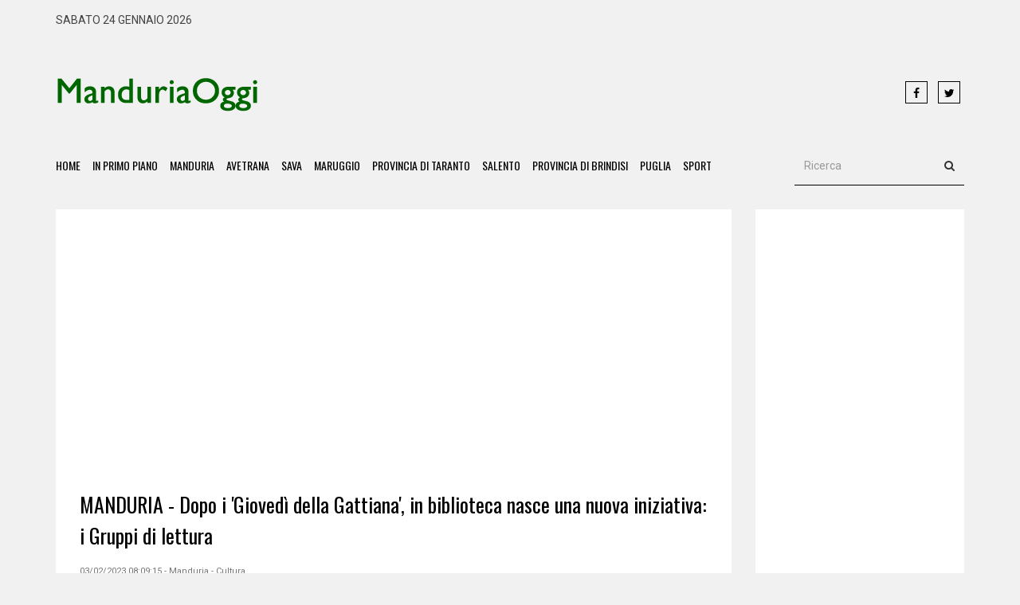

--- FILE ---
content_type: text/html;charset=iso-8859-1
request_url: https://www.manduriaoggi.it/?news=58664
body_size: 38449
content:


<!DOCTYPE html>
<html lang="it">

 

<head>
    <meta charset="utf-8">
    <meta http-equiv="X-UA-Compatible" content="IE=edge">
    <meta name="viewport" content="width=device-width, initial-scale=1">
    <title>MANDURIA - Dopo i 'Giovedì della Gattiana', in biblioteca nasce una nuova iniziativa: i Gruppi di lettura</title>
    <meta name="description" content="I Gruppi di lettura accolgono appunto persone che, dopo aver letto uno stesso libro, scelto in precedenza da loro, si incontrano per discuterne



Dopo i &ldquo;Gioved&igrave; della Gattiana&rdquo; la biblioteca civica d&agrave; vita ad un&rsquo;altra iniziativa volta a fare della Marco Gatti un punto di incontro per tutti, per scambiare idee ed esperienze: i Gruppi di lettura.

Di che si tratta? Chi ama leggere spesso sente il bisogno di comunicare ad altri le impressioni e le emozioni che un libro gli ha trasmesso. I Gruppi di lettura, ormai diffusi presso tutte le biblioteche pubbliche italiane, accolgono appunto persone che, dopo aver letto uno stesso libro, scelto in precedenza da loro, si incontrano per discuterne. Non si tratta di lettura collettiva, ma di lettura condivisa: ognuno legge privatamente, per proprio conto, e, dopo un lasso di tempo prestabilito, incontra gli altri lettori.

La&nbsp; caratteristica essenziale dei Gruppi di lettura &egrave; la mancanza di formalit&agrave;: non vi sono regole se non quelle che il Gruppo stesso si d&agrave;; nel corso della discussione nessuno sale in cattedra, ognuno &egrave; libero di esprimersi, tutti rispettano le opinioni di tutti. Ai partecipanti si richiede solo la disponibilit&agrave; a condividere con altri le proprie opinioni e le proprie emozioni e di essere aperti all&rsquo;ascolto degli altri. Non si richiede neppure di essere lettori abituali: addirittura alla discussione si pu&ograve; partecipare anche senza aver letto il libro prescelto. Le porte del Gruppo sono aperte, in entrata e in uscita.&nbsp; 

Presso la biblioteca civica intendiamo dar vita ad un primo Gruppo di Lettura di narrativa contemporanea, cui potranno aggiungersene altri, di vario argomento e genere, secondo le indicazioni che ci perverranno dai lettori. I libri saranno forniti in prestito ai partecipanti.

Chi &egrave; interessato a compiere questa esperienza pu&ograve; dare la propria adesione tramite messaggio prossimo whatsapp entro il 20 febbraio prossimo al numero 3760532041 comunicando il proprio indirizzo e-mail: sar&agrave; contattato per essere informato pi&ugrave; precisamente su modi e tempi di realizzazione dei Gruppi.

&nbsp;

&nbsp;
" />
    
<meta name="author" content="Redazione ManduriaOggi">
<meta name="copyright" content="ManduriaOggi">
<meta http-equiv="content-language" content="IT">
<meta name="ROBOTS" content="INDEX,FOLLOW">
<meta name="revisit-after" content="7 days">


 <meta property="fb:app_id" content="252101885840442" />
<meta property="og:type" content="article" />

<meta property="og:title" content="MANDURIA - Dopo i 'Giovedì della Gattiana', in biblioteca nasce una nuova iniziativa: i Gruppi di lettura" />
<meta property="og:image" content="https://www.manduriaoggi.it/upload/Biblioteca-Marco-Gatti-Orizzontale.jpg" />
<meta property="og:image:secure_url" content="https://www.manduriaoggi.it/upload/Biblioteca-Marco-Gatti-Orizzontale.jpg" />
<meta property="og:description" content="I Gruppi di lettura accolgono appunto persone che, dopo aver letto uno stesso libro, scelto in precedenza da loro, si incontrano per discuterne



Dopo i &ldquo;Gioved&igrave; della Gattiana&rdquo; la biblioteca civica d&agrave; vita ad un&rsquo;altra iniziativa volta a fare della Marco Gatti un punto di incontro per tutti, per scambiare idee ed esperienze: i Gruppi di lettura.

Di che si tratta? Chi ama leggere spesso sente il bisogno di comunicare ad altri le impressioni e le emozioni che un libro gli ha trasmesso. I Gruppi di lettura, ormai diffusi presso tutte le biblioteche pubbliche italiane, accolgono appunto persone che, dopo aver letto uno stesso libro, scelto in precedenza da loro, si incontrano per discuterne. Non si tratta di lettura collettiva, ma di lettura condivisa: ognuno legge privatamente, per proprio conto, e, dopo un lasso di tempo prestabilito, incontra gli altri lettori.

La&nbsp; caratteristica essenziale dei Gruppi di lettura &egrave; la mancanza di formalit&agrave;: non vi sono regole se non quelle che il Gruppo stesso si d&agrave;; nel corso della discussione nessuno sale in cattedra, ognuno &egrave; libero di esprimersi, tutti rispettano le opinioni di tutti. Ai partecipanti si richiede solo la disponibilit&agrave; a condividere con altri le proprie opinioni e le proprie emozioni e di essere aperti all&rsquo;ascolto degli altri. Non si richiede neppure di essere lettori abituali: addirittura alla discussione si pu&ograve; partecipare anche senza aver letto il libro prescelto. Le porte del Gruppo sono aperte, in entrata e in uscita.&nbsp; 

Presso la biblioteca civica intendiamo dar vita ad un primo Gruppo di Lettura di narrativa contemporanea, cui potranno aggiungersene altri, di vario argomento e genere, secondo le indicazioni che ci perverranno dai lettori. I libri saranno forniti in prestito ai partecipanti.

Chi &egrave; interessato a compiere questa esperienza pu&ograve; dare la propria adesione tramite messaggio prossimo whatsapp entro il 20 febbraio prossimo al numero 3760532041 comunicando il proprio indirizzo e-mail: sar&agrave; contattato per essere informato pi&ugrave; precisamente su modi e tempi di realizzazione dei Gruppi.

&nbsp;

&nbsp;
" />



<meta property="og:url" content="https://www.manduriaoggi.it/?news=58664" />

<link rel="apple-touch-icon" sizes="57x57" href="html/favicon/apple-icon-57x57.png">
<link rel="apple-touch-icon" sizes="60x60" href="html/favicon/apple-icon-60x60.png">
<link rel="apple-touch-icon" sizes="72x72" href="html/favicon/apple-icon-72x72.png">
<link rel="apple-touch-icon" sizes="76x76" href="html/favicon/apple-icon-76x76.png">
<link rel="apple-touch-icon" sizes="114x114" href="html/favicon/apple-icon-114x114.png">
<link rel="apple-touch-icon" sizes="120x120" href="html/favicon/apple-icon-120x120.png">
<link rel="apple-touch-icon" sizes="144x144" href="html/favicon/apple-icon-144x144.png">
<link rel="apple-touch-icon" sizes="152x152" href="html/favicon/apple-icon-152x152.png">
<link rel="apple-touch-icon" sizes="180x180" href="html/favicon/apple-icon-180x180.png">
<link rel="icon" type="image/png" sizes="192x192"  href="html/favicon/android-icon-192x192.png">
<link rel="icon" type="image/png" sizes="32x32" href="html/favicon/favicon-32x32.png">
<link rel="icon" type="image/png" sizes="96x96" href="html/favicon/favicon-96x96.png">
<link rel="icon" type="image/png" sizes="16x16" href="html/favicon/favicon-16x16.png">
<link rel="manifest" href="html/favicon/manifest.json">
<meta name="msapplication-TileColor" content="#ffffff">
<meta name="msapplication-TileImage" content="html/favicon/ms-icon-144x144.png">
<meta name="theme-color" content="#ffffff">


    <!-- Goole Fonts -->
    <link href="https://fonts.googleapis.com/css?family=Oswald:400,700|Roboto:400,500" rel="stylesheet"> 

    <!-- Bootstrap -->
    <link href="html/assets/css/bootstrap.min.css" rel="stylesheet">

    <!-- Font Awesome -->
    <link href="html/assets/fonts/font-awesome/css/font-awesome.min.css" rel="stylesheet">
	
    <!-- Owl carousel -->
    <link href="html/assets/css/owl.carousel.css" rel="stylesheet">
	 <link href="html/assets/css/owl.theme.default.min.css" rel="stylesheet">

    <!-- Off Canvas Menu -->
    <link href="html/assets/css/offcanvas.min.css" rel="stylesheet">

    <!--Theme CSS -->
    <link href="html/assets/css/style.css" rel="stylesheet">

    <!-- HTML5 shim and Respond.js for IE8 support of HTML5 elements and media queries -->
    <!-- WARNING: Respond.js doesn't work if you view the page via file:// -->
    <!--[if lt IE 9]>
      <script src="https://oss.maxcdn.com/html5shiv/3.7.3/html5shiv.min.js"></script>
      <script src="https://oss.maxcdn.com/respond/1.4.2/respond.min.js"></script>
    <![endif]-->
    
    
     <style>
	

.box_notizia {
	height:400px;
	
	}
	
	
	.notizia_amp {
		display:none;
	
	
	}
	
	
	.notizia_desk {
		display:block;
	
	
	}
	
	
	
	@media (max-width: 767px) {
		
	.notizia_amp {
		display:block;
	
	
	}
	
	
	.notizia_desk {
		display:none;
	
	
	}
		
		
		
		
.box_notizia {
	height:auto;
	
	}
	
	.single_content_layout {

   
    padding: 14px;
	 line-height: 28px;
	 

}

	}
</style>


    
    <script type="text/javascript">
var gaJsHost = (("https:" == document.location.protocol) ? "https://ssl." : "http://www.");
document.write(unescape("%3Cscript src='" + gaJsHost + "google-analytics.com/ga.js' type='text/javascript'%3E%3C/script%3E"));
</script>
<script type="text/javascript">
var pageTracker = _gat._getTracker("UA-455678-17");
pageTracker._trackPageview();
</script>


<script async src="https://pagead2.googlesyndication.com/pagead/js/adsbygoogle.js?client=ca-pub-7995803776992131"
     crossorigin="anonymous"></script>
  </head>
  
   

 
 


<body oncontextmenu="return false" onselectstart="return false" ondragstart="return false">
<div id="fb-root"></div>
 <script async defer crossorigin="anonymous" src="https://connect.facebook.net/it_IT/sdk.js#xfbml=1&version=v10.0&appId=252101885840442&autoLogAppEvents=1" nonce="Bdw5k89M"></script> 

                            
                            
<div id="main-wrapper">


                 
                        
	<header>
	    <div class="container">
	     	<div class="top_ber">
				<div class="row">
                
              
                
                
                
		    		<div class="col-md-6">
						<div class="top_ber_left">
							sabato 24 gennaio 2026						</div><!--top_ber_left-->
		    		</div><!--col-md-6-->
                    
                    
                    
                    <div class="col-md-3">
                    <div align="right"><!-- <img src="html/ansa.png"  class="img-responsive"  />-->
                    </div>
                    </div>
                    
                    
		    		<div class="col-md-3">
		    			<div >
		    				<div align="center">
                                                        					 
		    				</div><!--top-menu-->
		    			</div><!--top_ber_left-->
		    		</div><!--col-md-6-->
		    	</div><!--row-->
	     	</div><!--top_ber-->
	     	<br />
	     	<div class="header-section">
				<div class="row">
		    	 	<div class="col-md-3">
						<div class="logo">
						<a  href="https://www.manduriaoggi.it/"><img class="img-responsive" src="html/assets/img/logo_mo.png" alt=""></a>
						</div><!--logo-->
		    	 	</div><!--col-md-3-->
		    	 	
		    	 	<div class="col-md-7">
						<div class="header_ad_banner" align="right">
                        <script async src="https://pagead2.googlesyndication.com/pagead/js/adsbygoogle.js"></script>
<!-- Banner Intestazione -->
<ins class="adsbygoogle"
     style="display:inline-block;width:570px;height:90px"
     data-ad-client="ca-pub-7995803776992131"
     data-ad-slot="4105789405"></ins>
<script>
     (adsbygoogle = window.adsbygoogle || []).push({});
</script>						
						</div>
		    	 	</div><!--col-md-6 -->
		    	 	
		    	 	<div class="col-md-2">
						<div class="social_icon1">
								<a class="icons-sm fb-ic" href="https://www.facebook.com/manduriaoggi.it/" target="_blank"><i class="fa fa-facebook"></i></a>
								<!--Twitter-->
								<a class="icons-sm tw-ic" href="https://twitter.com/manduriaoggi" target="_blank"><i class="fa fa-twitter"></i></a>
								
                                
						</div> <!--social_icon1-->
		    	 	</div><!--col-md-3-->
		    	</div> <!--row-->	
	     	</div><!--header-section-->    	      
	    </div><!-- /.container -->   

		<nav class="navbar main-menu navbar-inverse navbar-static-top" role="navigation">
			<div class="container">
				<div class="navbar-header">
				<button type="button" class="navbar-toggle collapsed pull-left" data-toggle="offcanvas">
					<span class="sr-only">Toggle navigation</span>
					<span class="icon-bar"></span>
					<span class="icon-bar"></span>
					<span class="icon-bar"></span>
				</button>
				</div>
				<div id="navbar" class="collapse navbar-collapse sidebar-offcanvas">
				<ul class="nav navbar-nav">
					<li class="hidden"><a href="#page-top"></a></li>
			<li><a class="page-scroll" href="https://www.manduriaoggi.it/">Home</a></li>
            <li><a class="page-scroll" href="?primo-piano=1">In Primo Piano</a></li>
   					<li><a class="page-scroll" href="?comune=manduria">Manduria</a></li>
					<li><a class="page-scroll" href="?comune=avetrana">Avetrana</a></li>
					<li><a class="page-scroll" href="?comune=sava">Sava</a></li>
					<li><a class="page-scroll" href="?comune=maruggio">Maruggio</a></li>
					<li><a class="page-scroll" href="?comune=taranto">Provincia di Taranto</a></li>
					<li><a class="page-scroll" href="?comune=salento">Salento</a></li>
                    <li><a class="page-scroll" href="?comune=brindisi">Provincia di Brindisi</a></li>
					<li><a class="page-scroll" href="?comune=puglia">Puglia</a></li>
					<li><a class="page-scroll" href="?rubrica=sport-tutti">Sport</a></li>

				
                    <!--
                     <li class="dropdown">
						<a href="#" class="dropdown-toggle" data-toggle="dropdown">Sport<b class="caret"></b></a>
						<ul class="dropdown-menu">
							<li><a href="?rubrica=sport-calcio">Calcio</a></li>
							<li><a href="?rubrica=sport-calcio_giovanile">Calcio Giovanile</a></li>
							<li><a href="?rubrica=sport-altri_sport">Altri Sport</a></li>
                            
						</ul>
					</li>-->
                    
				</ul>
				<div class="pull-right">
					<form class="navbar-form" role="search">
						<div class="input-group">
							<input class="form-control" placeholder="Ricerca" name="q" type="text">
							<div class="input-group-btn">
								<button class="btn btn-default" type="submit"><i class="fa fa-search" aria-hidden="true"></i></button>
							</div>
						</div>
					</form>
				</div>
				</div>
			</div>
		</nav> 
		<!-- .navbar -->
	</header><!--
<div id="fb-root"></div>
<script>(function(d, s, id) {
  var js, fjs = d.getElementsByTagName(s)[0];
  if (d.getElementById(id)) return;
  js = d.createElement(s); js.id = id;
  js.src = "//connect.facebook.net/it_IT/sdk.js#xfbml=1&version=v2.7&appId=1132705920156143";
  fjs.parentNode.insertBefore(js, fjs);
}(document, 'script', 'facebook-jssdk'));</script>
-->


 <!--Feature Category Section & sidebar -->
	<section id="feature_category_section" class="feature_category_section single-page section_wrapper">
	<div class="container">   
		<div class="row">
		   	 <div class="col-md-9">
				<div class="single_content_layout">
					<div class="item feature_news_item">
						 
							<div class="item_wrapper">
								
					
					 <br>
							
							<script async src="https://pagead2.googlesyndication.com/pagead/js/adsbygoogle.js"></script>
<!-- responsive -->
<ins class="adsbygoogle"
     style="display:block"
     data-ad-client="ca-pub-7995803776992131"
     data-ad-slot="3727793744"
     data-ad-format="auto"
     data-full-width-responsive="true"></ins>
<script>
     (adsbygoogle = window.adsbygoogle || []).push({});
</script>							
								<div class="news_item_title">
									<h2>
                                                                        
                                   
                                    
                                    <a href="#">MANDURIA - Dopo i 'Giovedì della Gattiana', in biblioteca nasce una nuova iniziativa: i Gruppi di lettura</a></h2>
								</div><!--news_item_title-->
                                
                                <div class="item_meta">03/02/2023 08:09:15  - Manduria - Cultura</div>
                                
                                <div class="item_img">
							
							<br />
							 <script async src="https://pagead2.googlesyndication.com/pagead/js/adsbygoogle.js"></script>
<!-- responsive -->
<ins class="adsbygoogle"
     style="display:block"
     data-ad-client="ca-pub-7995803776992131"
     data-ad-slot="3727793744"
     data-ad-format="auto"
     data-full-width-responsive="true"></ins>
<script>
     (adsbygoogle = window.adsbygoogle || []).push({});
</script>						</div><!--item_img-->
                        
								

                                   

									<div class="single_social_icon">
                                    
                                    <div class="fb-like" data-href="https://www.manduriaoggi.it/?news=58664" data-layout="standard" data-action="like" data-size="small" data-show-faces="false" data-share="true"></div>
                                    
                                    
										
									</div> <!--social_icon1-->

									<div class="item_content" style="text-align:justify">
										
										
										
									
										
										
							<p style="margin-left:0cm; margin-right:0cm"><span style="font-size:14pt"><span style="font-family:&quot;Times New Roman&quot;,&quot;serif&quot;"><strong><span style="font-size:18.0pt"><span style="color:red">I Gruppi di lettura accolgono appunto persone che, dopo aver letto uno stesso libro, scelto in precedenza da loro, si incontrano per discuterne</span></span></strong></span></span></p>

<p style="margin-left:0cm; margin-right:0cm"><img class="img-responsive" alt="" src="https://www.manduriaoggi.it/upload/Biblioteca-Marco-Gatti-Orizzontale.jpg" style="border-style:solid; border-width:5px;  359px; width:550px" /></p>

<p style="margin-left:0cm; margin-right:0cm"><span style="font-size:14pt"><span style="font-family:&quot;Times New Roman&quot;,&quot;serif&quot;">Dopo i &ldquo;Gioved&igrave; della Gattiana&rdquo; la biblioteca civica d&agrave; vita ad un&rsquo;altra iniziativa volta a fare della Marco Gatti un punto di incontro per tutti, per scambiare idee ed esperienze: <strong>i Gruppi di lettura.</strong></span></span></p>

<p style="margin-left:0cm; margin-right:0cm"><span style="font-size:14pt"><span style="font-family:&quot;Times New Roman&quot;,&quot;serif&quot;">Di che si tratta? Chi ama leggere spesso sente il bisogno di comunicare ad altri le impressioni e le emozioni che un libro gli ha trasmesso. I Gruppi di lettura, ormai diffusi presso tutte le biblioteche pubbliche italiane, accolgono appunto persone che, dopo aver letto uno stesso libro, scelto in precedenza da loro, si incontrano per discuterne. Non si tratta di lettura collettiva, ma di lettura condivisa: ognuno legge privatamente, per proprio conto, e, dopo un lasso di tempo prestabilito, incontra gli altri lettori.</span></span></p>

<p style="margin-left:0cm; margin-right:0cm"><span style="font-size:14pt"><span style="font-family:&quot;Times New Roman&quot;,&quot;serif&quot;">La&nbsp; caratteristica essenziale dei Gruppi di lettura &egrave; la mancanza di formalit&agrave;: non vi sono regole se non quelle che il Gruppo stesso si d&agrave;; nel corso della discussione nessuno sale in cattedra, ognuno &egrave; libero di esprimersi, tutti rispettano le opinioni di tutti. Ai partecipanti si richiede solo la disponibilit&agrave; a condividere con altri le proprie opinioni e le proprie emozioni e di essere aperti all&rsquo;ascolto degli altri. Non si richiede neppure di essere lettori abituali: addirittura alla discussione si pu&ograve; partecipare anche senza aver letto il libro prescelto. Le porte del Gruppo sono aperte, in entrata e in uscita.&nbsp; </span></span></p>

<p style="margin-left:0cm; margin-right:0cm"><span style="font-size:14pt"><span style="font-family:&quot;Times New Roman&quot;,&quot;serif&quot;">Presso la biblioteca civica intendiamo dar vita ad un primo Gruppo di Lettura di narrativa contemporanea, cui potranno aggiungersene altri, di vario argomento e genere, secondo le indicazioni che ci perverranno dai lettori. I libri saranno forniti in prestito ai partecipanti.</span></span></p>

<p style="margin-left:0cm; margin-right:0cm"><span style="font-size:14pt"><span style="font-family:&quot;Times New Roman&quot;,&quot;serif&quot;">Chi &egrave; interessato a compiere questa esperienza pu&ograve; dare la propria adesione tramite messaggio prossimo whatsapp entro il 20 febbraio prossimo al numero 3760532041 comunicando il proprio indirizzo e-mail: sar&agrave; contattato per essere informato pi&ugrave; precisamente su modi e tempi di realizzazione dei Gruppi.</span></span></p>

<p style="margin-left:0cm; margin-right:0cm">&nbsp;</p>

<p style="margin-left:0cm; margin-right:0cm">&nbsp;</p>
 
									</div><!--item_content-->
                                    
                                   
                                    
                                    
                 <!--                <div class="fb-like" data-href="https://www.manduriaoggi.it/?news=58664" data-layout="standard" data-action="like" data-size="small" data-show-faces="false" data-share="true"></div>-->	
				 			  <br />
			
								
								
								
		
			 
			 <div class="fb-share-button" data-href="https://www.manduriaoggi.it/?news=58664" data-layout="" data-size="large"><a target="_blank" href="https://www.facebook.com/sharer/sharer.php?u=https://www.manduriaoggi.it/?news=58664&src=sdkpreparse" class="fb-xfbml-parse-ignore"><img src="condividi.png" style="width:30px" /> Condividi</a></div>
             
             
             <br /> <br /><br />
 <script async src="https://pagead2.googlesyndication.com/pagead/js/adsbygoogle.js?client=ca-pub-7995803776992131"
     crossorigin="anonymous"></script>
<ins class="adsbygoogle"
     style="display:block; text-align:center;"
     data-ad-layout="in-article"
     data-ad-format="fluid"
     data-ad-client="ca-pub-7995803776992131"
     data-ad-slot="7966517097"></ins>
<script>
     (adsbygoogle = window.adsbygoogle || []).push({});
</script>
 
 
			 
			<!--				  
            <div class="sharethis-inline-share-buttons"></div> -->                         
                                      <br><br> <!--	<div><iframe src="https://www.facebook.com/plugins/likebox.php?href=https://www.facebook.com/manduriaoggi.it&amp;width=300&amp;height=100&amp;colorscheme=light&amp;show_faces=false&amp;border_color&amp;stream=false&amp;header=true&amp;appId=246825848710269" scrolling="no" frameborder="0" style="border:none; overflow:hidden; width:300px; height:100px;" allowTransparency="true"></iframe></div>    -->  
									  <!--
<div class="category_layout">
			   		
						<div class="row">
				   			<div class="col-md-12">
								<div class="item feature_news_item">
                                
                              
									 <br />
								</div> 
				   			</div> 
				   			
				   			
				   			</div>
</div>-->
	
											 
				
								
							
<div align="center" style="border:#CCCCCC 1px solid">		  
									  <a href = 'https://www.daggiano.it/servizi/realizzazione-siti-e-commerce/'><img class='img-responsive fade-in' src='html/banner/banner_daggiano_ecommerce.gif' alt=''></a>    </div><br />
 <br><br>
							
								
								
								
								
								<script async src="https://pagead2.googlesyndication.com/pagead/js/adsbygoogle.js"></script>
<!-- responsive -->
<ins class="adsbygoogle"
     style="display:block"
     data-ad-client="ca-pub-7995803776992131"
     data-ad-slot="3727793744"
     data-ad-format="auto"
     data-full-width-responsive="true"></ins>
<script>
     (adsbygoogle = window.adsbygoogle || []).push({});
</script>                                      
                                    <div class="category_list">
                                        <a href="?comune=manduria">Manduria</a>
                                        <a href="?rubrica=cultura-manduria">Cultura</a>
                                        
                                    </div><!--category_list-->
							</div><!--item_wrapper-->	
                            
                                                        
					</div><!--feature_news_item-->
					
                    
                    
                    
                    
                    
					<div class="single_related_news">
					 <div class="single_media_title"><h2>Notizie che potrebbero interessarti</h2></div>
					 
					
						<div class="media_wrapper">
						
									
                        
                        
                         	
                    							 
					 
								
                                   
                                   
                                   <div class="media">
										<div class="media-left">
											<a href="#"><img class="media-object" src="timthumb.php?src=http://www.manduriaoggi.it/upload/GIORNATA-DIALETTO.jpg&amp;h=80&amp;w=80&amp;zc=1" alt=""></a>
										</div><!--media-left-->
										<div class="media-body">
											<h3 class="media-heading"><a href="?news=73415">MANDURIA - ArcheOrizzonti 'Dialettando', a cura di Archeoclub: la Giornata Nazionale del Dialetto e...</a></h3>
<div class="item_meta"> 17/01/2026 08:51:12   </div>
											 <div>Per tale ricorrenza, ArcheOrizzonti propone una rassegna delle principali opere scritte in dialetto da autori manduriani che hanno compreso l&rsquo;importanza di recuperare un... <a href="?news=73415" style="color:#F60">leggi</a><br />
								    </div><!--item_content-->

										</div><!--media-body-->
									</div><!--media-->
						 
					
                    	
                    							 
					 
								
                                   
                                   
                                   <div class="media">
										<div class="media-left">
											<a href="#"><img class="media-object" src="timthumb.php?src=http://www.manduriaoggi.it/upload/2Giornata-3--Copia.jpg&amp;h=80&amp;w=80&amp;zc=1" alt=""></a>
										</div><!--media-left-->
										<div class="media-body">
											<h3 class="media-heading"><a href="?news=73357">MANDURIA - Anche quest’anno Unitre, con la collaborazione degli “Amici del Fonte”, celebrerà la...</a></h3>
<div class="item_meta"> 11/01/2026 18:07:24   </div>
											 <div>Questa anno si ricorder&agrave; la vecchia testata giornalistica manduriana edita nella seconda met&agrave; del secolo scorso: &ldquo;Il Messapico&rdquo;



Anche... <a href="?news=73357" style="color:#F60">leggi</a><br />
								    </div><!--item_content-->

										</div><!--media-body-->
									</div><!--media-->
						 
					
                    	
                    							 
					 
								
                                   
                                   
                                   <div class="media">
										<div class="media-left">
											<a href="#"><img class="media-object" src="timthumb.php?src=http://www.manduriaoggi.it/upload/EPISCOPIO.jpg&amp;h=80&amp;w=80&amp;zc=1" alt=""></a>
										</div><!--media-left-->
										<div class="media-body">
											<h3 class="media-heading"><a href="?news=73339">MANDURIA - Archeorizzonti in via, a cura di Archeoclub: Episcopio, Vescovo Reparato, Vescovo...</a></h3>
<div class="item_meta"> 10/01/2026 09:45:57   </div>
											 <div>La toponomastica cittadina, oltre che essenziale nella localizzazione di edifici pubblici e privati, diviene, in un&rsquo;ottica culturale, una singolare forma di conoscenza della... <a href="?news=73339" style="color:#F60">leggi</a><br />
								    </div><!--item_content-->

										</div><!--media-body-->
									</div><!--media-->
						 
					
                    	
                    							 
					 
								
                                   
                                   
                                   <div class="media">
										<div class="media-left">
											<a href="#"><img class="media-object" src="timthumb.php?src=http://www.manduriaoggi.it/upload/Elisa-Springer-orizzontale.jpg&amp;h=80&amp;w=80&amp;zc=1" alt=""></a>
										</div><!--media-left-->
										<div class="media-body">
											<h3 class="media-heading"><a href="?news=73214">MANDURIA - Anche la casa museo Elisa Springer nella rete nazionale delle Case della Memoria</a></h3>
<div class="item_meta"> 28/12/2025 12:03:41   </div>
											 <div>9 realt&agrave;, di 7 regioni, hanno aderito alla rete nazionale di case museo



Ben 9 nuove realt&agrave; sono appena entrate a far parte dell&rsquo;Associazione Nazionale... <a href="?news=73214" style="color:#F60">leggi</a><br />
								    </div><!--item_content-->

										</div><!--media-body-->
									</div><!--media-->
						 
					
                    	
                    							 
					 
								
                                   
                                   
                                   <div class="media">
										<div class="media-left">
											<a href="#"><img class="media-object" src="timthumb.php?src=http://www.manduriaoggi.it/upload/Ninna-nanna.jpg&amp;h=80&amp;w=80&amp;zc=1" alt=""></a>
										</div><!--media-left-->
										<div class="media-body">
											<h3 class="media-heading"><a href="?news=73194">MANDURIA - Il cortometraggio 'Una Ninna Nanna per Manduria' supera le 10.000 visualizzazioni: ecco...</a></h3>
<div class="item_meta"> 24/12/2025 11:01:57   </div>
											 <div>L&rsquo;iniziativa nacque da un&rsquo;idea dello storico Giuseppe Pio Capogrosso, che recuper&ograve; il testo integrale



Il video realizzato nel 2022 e dedicato al recupero... <a href="?news=73194" style="color:#F60">leggi</a><br />
								    </div><!--item_content-->

										</div><!--media-body-->
									</div><!--media-->
						 
					
                                    
                        
                        
							<!--media-->
							
							<script async src="https://pagead2.googlesyndication.com/pagead/js/adsbygoogle.js"></script>
<ins class="adsbygoogle"
     style="display:block"
     data-ad-format="autorelaxed"
     data-ad-client="ca-pub-7995803776992131"
     data-ad-slot="2900359842"></ins>
<script>
     (adsbygoogle = window.adsbygoogle || []).push({});
</script>
			
						</div><!--media_wrapper-->
					</div><!--single_related_news-->


                     <!--
<div class="category_layout">
			   		
						<div class="row">
				   			<div class="col-md-12">
								<div class="item feature_news_item">
                                
                              
									 <br />
								</div> 
				   			</div> 
				   			
				   			
				   			</div>
</div>-->


					<div class="ad">
						<script async src="https://pagead2.googlesyndication.com/pagead/js/adsbygoogle.js"></script>
<!-- responsive -->
<ins class="adsbygoogle"
     style="display:block"
     data-ad-client="ca-pub-7995803776992131"
     data-ad-slot="3727793744"
     data-ad-format="auto"
     data-full-width-responsive="true"></ins>
<script>
     (adsbygoogle = window.adsbygoogle || []).push({});
</script>					</div>

					
				   			 
				</div><!--single_content_layout-->
		   	 </div>

					   	<div class="col-md-3">

				<div class="tab sitebar">
				
				  <div align="center">
				 
                
                                
                
                
                                
                
               
                
                
                
                                 
                
                
                
                    
					

					<!--tab-content-->
				</div><!--tab-->

              <script async src="https://pagead2.googlesyndication.com/pagead/js/adsbygoogle.js"></script>
<!-- responsive -->
<ins class="adsbygoogle"
     style="display:block"
     data-ad-client="ca-pub-7995803776992131"
     data-ad-slot="3727793744"
     data-ad-format="auto"
     data-full-width-responsive="true"></ins>
<script>
     (adsbygoogle = window.adsbygoogle || []).push({});
</script><br><br>					
                
				
               
                  
                  
                  
                    <br />
                    
                    
                    <script async src="https://pagead2.googlesyndication.com/pagead/js/adsbygoogle.js"></script>
<!-- responsive -->
<ins class="adsbygoogle"
     style="display:block"
     data-ad-client="ca-pub-7995803776992131"
     data-ad-slot="3727793744"
     data-ad-format="auto"
     data-full-width-responsive="true"></ins>
<script>
     (adsbygoogle = window.adsbygoogle || []).push({});
</script><br><br>

<div  style="background-color:#FFF; border:#006600 1px solid; padding-left:5px">
 
 <!-- Inizio codice ilMeteo.it -->
<iframe width="250" height="278" scrolling="no" frameborder="no" noresize="noresize" src="https://www.ilmeteo.it/box/previsioni.php?citta=3814&type=mps1&width=250&ico=5&lang=ita&days=2&font=Arial&fontsize=12&bg=FFFFFF&fg=000000&bgtitle=006600&fgtitle=FFFFFF&bgtab=F0F0F0&fglink=006600"></iframe>
<!-- Fine codice ilMeteo.it -->

</div>
<br>                
                    
                     <div class="ad"> 
                    <iframe src="https://www.facebook.com/plugins/likebox.php?href=https://www.facebook.com/manduriaoggi.it&amp;width=250&amp;height=100&amp;colorscheme=light&amp;show_faces=false&amp;border_color&amp;stream=false&amp;header=true&amp;appId=246825848710269" scrolling="no" frameborder="0" style="border:none; overflow:hidden; width:250px; height:100px;" allowTransparency="true"></iframe>
                    
                      </div>
                    <div class="ad"> 
                    <a href="https://twitter.com/manduriaoggi?ref_src=twsrc%5Etfw" class="twitter-follow-button" data-show-count="false">Follow @manduriaoggi</a><script async src="https://platform.twitter.com/widgets.js" charset="utf-8"></script>
                    
                     </div>
                     
                    
                    <div class="ad">
						<script async src="https://pagead2.googlesyndication.com/pagead/js/adsbygoogle.js"></script>
<!-- responsive -->
<ins class="adsbygoogle"
     style="display:block"
     data-ad-client="ca-pub-7995803776992131"
     data-ad-slot="3727793744"
     data-ad-format="auto"
     data-full-width-responsive="true"></ins>
<script>
     (adsbygoogle = window.adsbygoogle || []).push({});
</script>				</div> 
				 <br />
				<div class="ad">
						<script async src="https://pagead2.googlesyndication.com/pagead/js/adsbygoogle.js"></script>
<!-- responsive -->
<ins class="adsbygoogle"
     style="display:block"
     data-ad-client="ca-pub-7995803776992131"
     data-ad-slot="3727793744"
     data-ad-format="auto"
     data-full-width-responsive="true"></ins>
<script>
     (adsbygoogle = window.adsbygoogle || []).push({});
</script>				</div> 
				 <br /><div class="ad">
						<script async src="https://pagead2.googlesyndication.com/pagead/js/adsbygoogle.js"></script>
<!-- responsive -->
<ins class="adsbygoogle"
     style="display:block"
     data-ad-client="ca-pub-7995803776992131"
     data-ad-slot="3727793744"
     data-ad-format="auto"
     data-full-width-responsive="true"></ins>
<script>
     (adsbygoogle = window.adsbygoogle || []).push({});
</script>				</div> 
				 <br />
			</div>
		</div>	   	
</section><!--feature_category_section-->  <!-- Footer Section -->
    <footer class="footer_section section_wrapper section_wrapper"  style="background-color:#030">
	
	<a href="#" class="crunchify-top"><i class="fa fa-angle-up" aria-hidden="true"></i></a>
	
	<div class="copyright-section">
			<div class="container">
				<div class="row">
					 <!--col-xs-3-->
					<div class="col-md-12">
						<div class="copyright">
                        Foto e Testi &copy; ManduriaOggi, &egrave; vietata ogni riproduzione anche parziale. <br />
                        
                       Direttore responsabile: Nando Perrone. Testata non iscritta presso il Tribunale ai sensi dell'art. 3 Bis, comma 1, Legge 103/2012.
                        
						<br /><br /> <a href="?p=privacy" title="">Privacy</a> | <a href="?p=lavora-con-noi" title="">Lavora Con Noi</a> | <a href="?p=aziende_manduriaoggi" title="">Pubblicit&agrave;</a> |  <a href="?p=contatti" title="">Contatti</a>
                        <br /><br />
                        Realizzazione: <a href="https://www.daggiano.it" target="_blank">daggiano.it</a><br /><br /> <!-- Inizio Codice Shinystat -->
		  <script type="text/javascript" language="JavaScript" src="https://codice.shinystat.com/cgi-bin/getcod.cgi?USER=manduriaoggi"></script>
		  <noscript>
	      <a href="https://www.shinystat.com/it" target="_top"><br>
	      <img src="https://www.shinystat.com/cgi-bin/shinystat.cgi?USER=manduriaoggi" alt="Statistiche" border="0"></a>
	      </noscript>
		  <!-- Fine Codice Shinystat -->
						</div>
					</div> 
					 
				</div><!--row-->
			</div><!--container-->
		</div><!--copyright-section-->
</footer>



</div> <!--main-wrapper-->
  


<!-- Include all compiled plugins (below), or include individual files as needed -->
<script src="html/assets/js/jquery.min.js"></script>

<!-- Owl carousel -->
<script src="html/assets/js/owl.carousel.js"></script>

<!-- Bootstrap -->
<script src="html/assets/js/bootstrap.min.js"></script>

<!-- Theme Script File-->
<script src="html/assets/js/script.js"></script> 

<!-- Off Canvas Menu -->
<script src="html/assets/js/offcanvas.min.js"></script> 

  <script defer data-cfasync='false' src='https://s.clickiocdn.com/t/225058_wv.js'></script>
   
</body>
</html>

--- FILE ---
content_type: text/html; charset=UTF-8
request_url: https://www.ilmeteo.it/box/previsioni.php?citta=3814&type=mps1&width=250&ico=5&lang=ita&days=2&font=Arial&fontsize=12&bg=FFFFFF&fg=000000&bgtitle=006600&fgtitle=FFFFFF&bgtab=F0F0F0&fglink=006600
body_size: 2988
content:
<!DOCTYPE HTML PUBLIC "-//W3C//DTD HTML 4.01 Transitional//EN">
<html>
	<head><script>(function(w,i,g){w[g]=w[g]||[];if(typeof w[g].push=='function')w[g].push(i)})
(window,'GTM-MNN4DK9','google_tags_first_party');</script><script>(function(w,d,s,l){w[l]=w[l]||[];(function(){w[l].push(arguments);})('set', 'developer_id.dYzg1YT', true);
		w[l].push({'gtm.start':new Date().getTime(),event:'gtm.js'});var f=d.getElementsByTagName(s)[0],
		j=d.createElement(s);j.async=true;j.src='/ayqv/';
		f.parentNode.insertBefore(j,f);
		})(window,document,'script','dataLayer');</script>
		<title>Meteo Manduria</title>
		<meta http-equiv="Content-Type" content="text/html; charset=UTF-8">
		<meta name="KEYWORDS" content="meteo Manduria, previsioni del tempo Manduria, previsioni Manduria, temperature Manduria, ilmeteo.it, Manduria">
		<meta name="DESCRIPTION" content="Meteo e previsioni del tempo per Manduria, temperature, precipitazioni, venti, gratis sul tuo blog o sito web">
		<style type="text/css">
	*{font-family:Arial, sans-serif; font-size:12px;}
	body{
		margin:0;
		font-family:Arial, sans-serif;
		font-size:12px;
		color:#000000;
	}
	a, a:visited{text-decoration:none; color:#006600;}
	a:hover{text-decoration:underline;}
	img{border:0;}
	#box{width:250px; background-color:#ffffff; margin:0 auto;}
	.titolo{
		color:#ffffff;
		background:#006600;
		font-weight:bold;
		font-size:130%;
		text-align:left;
		padding:3px 0 3px 10px;
	}
	.ilMeteoLink{text-align:center; padding:3px 0; font-size:10px !important;}
	.ilMeteoLink a, .ilMeteoLink b{font-size:10px !important;}
	#videobar{width:250px;margin:0 auto;}

        .s-small-container-all {
                display: inline-block;
                height: 25px;
                width: 25px;
                margin: 0 auto;
        }
        .s-small-container {
                display: inline-block;
                width: 27px;
                height: 27px;
                position: relative;
                float: left;
        }
        .s-small {
                height: 60px;
                width: 60px;
                position: absolute;
                top: -18px;
                left: -18px;
                transform: scale(.6);
                display: inline-block;
        }
        .s-big, .s-small {
                background-image: url(https://www.ilmeteo.it/assets/responsive_layout/weather_sprite.png);
                background-color: transparent;
                background-repeat: no-repeat;
                text-indent: -9999px;
                overflow: hidden;
        }
        .s-small-container .s-small {
                transform: scale(.4) !important;
        }
        .ss-big1, .ss-small1{background-position:0 0}
        .ss-big2, .ss-small2{background-position:-61px 0}
        .ss-big3, .ss-small3{background-position:-122px 0}
        .ss-big4, .ss-small4{background-position:-183px 0}
        .ss-big4b, .ss-small4b{background-position:-244px 0}
        .ss-big5, .ss-small5{background-position:-305px 0}
        .ss-big6, .ss-small6{background-position:-366px 0}
        .ss-big7, .ss-small7{background-position:-427px 0}
        .ss-big8, .ss-small8{background-position:-488px 0}
        .ss-big9, .ss-small9{background-position:-549px 0}
        .ss-big10, .ss-small10{background-position:-610px 0}
        .ss-big11, .ss-small11{background-position:-671px 0}
        .ss-big12, .ss-small12{background-position:-732px 0}
        .ss-big13, .ss-small13{background-position:-793px 0}
        .ss-big14, .ss-small14{background-position:-854px 0}
        .ss-big15, .ss-small15{background-position:-915px 0}
        .ss-big16, .ss-small16{background-position:-976px 0}
        .ss-big17, .ss-small17{background-position:-1037px 0}
        .ss-big18, .ss-small18{background-position:-1098px 0}
        .ss-big19, .ss-small19{background-position:-461px -60px}
        .ss-big20, .ss-small20{background-position:-523px -60px}
        .ss-big21, .ss-small21{background-position:-585px -60px}
        .ss-big22, .ss-small22{background-position:-645px -60px}
        .ss-big23, .ss-small23{background-position:-705px -60px}
        .ss-big24, .ss-small24{background-position:-765px -60px}
        .ss-big101, .ss-small101{background-position:-1159px 0}
        .ss-big102, .ss-small102{background-position:-1220px 0}
        .ss-big103, .ss-small103{background-position:-1281px 0}
        .ss-big104, .ss-small104{background-position:-1342px 0}
        .ss-big104b, .ss-small104b{background-position:-1403px 0}
        .ss-big105, .ss-small105{background-position:-1464px 0}
        .ss-big106, .ss-small106{background-position:-1525px 0}
        .ss-big107, .ss-small107{background-position:-1586px 0}
        .ss-big108, .ss-small108{background-position:-1647px 0}
        .ss-big109, .ss-small109{background-position:-1708px 0}
        .ss-big110, .ss-small110{background-position:-1769px 0}
        .ss-big111, .ss-small111{background-position:-1830px 0}
        .ss-big112, .ss-small112{background-position:-1891px 0}
        .ss-big113, .ss-small113{background-position:-1952px 0}
        .ss-big114, .ss-small114{background-position:0 -60px}
        .ss-big115, .ss-small115{background-position:-61px -60px}
        .ss-big116, .ss-small116{background-position:-122px -60px}
        .ss-big117, .ss-small117{background-position:-183px -60px}
        .ss-big118, .ss-small118{background-position:-244px -60px}
        .ss-big119, .ss-small119{background-position:-401px -60px}
        .ss-big120, .ss-small120{background-position:-523px -60px}

        tr.map{text-align:center}
        tr.map td {padding:5px}
	</style>
		<style type="text/css">
			.giorno{font-weight:bold; background:#f0f0f0; margin-bottom:3px;}
			.titolo{text-align:center; padding:3px 5px; display:flex; flex-direction:row; justify-content:space-between; align-items:center; max-height:24px;}
			.titolo a{color:#fff; text-decoration:none; font-size:100%;}
		</style>
	</head>
	<body>
		<div id="box">
			<div class="ilMeteoLink">&copy;2026 <a href="https://www.ilmeteo.it/business/portali" title="Meteo siti web" target="_blank"><b>iLMeteo.it</b></a></div>

			<div class="titolo">
				<a href="https://www.ilmeteo.it/meteo/manduria" target="_blank">Manduria</a>
				<a href="https://www.ilmeteo.it/meteo/manduria?lungo_termine=15_giorni" target="_blank">&gt; 15 giorni</a>
			</div>

			<table width="100%" cellpadding="2" cellspacing="0" border="0">
								<tr>
					<td colspan="2" class="giorno"><a href="https://www.ilmeteo.it/meteo/manduria" target="_blank" title="Meteo Manduria - Oggi">Oggi</a></td>
				</tr>
								<tr>
					<td><b>Mattino</b><br>Nubi sparse</td>
					<td align="right" valign="middle"><span class="s-small-container-all" style="display: inline-block;"><span class="s-small-container"><span class="s-small ss-small4"></span></span><span class="s-small-container-flag" style="left: -2px;"></span></span></td>
				</tr>
												<tr>
					<td><b>Pomeriggio</b><br>Nubi sparse</td>
					<td align="right" valign="middle"><span class="s-small-container-all" style="display: inline-block;"><span class="s-small-container"><span class="s-small ss-small4"></span></span><span class="s-small-container-flag" style="left: -2px;"></span></span></td>
				</tr>
								<tr>
					<td><b>Sera</b><br>Coperto</td>
					<td align="right" valign="middle"><span class="s-small-container-all" style="display: inline-block;"><span class="s-small-container"><span class="s-small ss-small8"></span></span><span class="s-small-container-flag" style="left: -2px;"></span></span></td>
				</tr>
								<tr>
					<td colspan="2" class="giorno"><a href="https://www.ilmeteo.it/meteo/manduria/domani" target="_blank" title="Meteo Manduria - Domani - 25/01">Domani - 25/01</a></td>
				</tr>
								<tr>
					<td><b>Mattino</b><br>Nubi sparse</td>
					<td align="right" valign="middle"><span class="s-small-container-all" style="display: inline-block;"><span class="s-small-container"><span class="s-small ss-small4"></span></span><span class="s-small-container-flag" style="left: -2px;"></span></span></td>
				</tr>
												<tr>
					<td><b>Pomeriggio</b><br>Pioggia</td>
					<td align="right" valign="middle"><span class="s-small-container-all" style="display: inline-block;"><span class="s-small-container"><span class="s-small ss-small10"></span></span><span class="s-small-container-flag" style="left: -2px;"></span></span></td>
				</tr>
								<tr>
					<td><b>Sera</b><br>Pioggia</td>
					<td align="right" valign="middle"><span class="s-small-container-all" style="display: inline-block;"><span class="s-small-container"><span class="s-small ss-small10"></span></span><span class="s-small-container-flag" style="left: -2px;"></span></span></td>
				</tr>
							</table>
		</div>

<script type="text/javascript" defer>
function e(e){var t=!(arguments.length>1&&void 0!==arguments[1])||arguments[1],c=document.createElement("script");c.src=e,t?c.type="module":(c.async=!0,c.fetchpriority="low",c.type="text/javascript",c.setAttribute("nomodule",""));var n=document.getElementsByTagName("script")[0];n.parentNode.insertBefore(c,n)}function t(t,c,n){var a,o,r;null!==(a=t.marfeel)&&void 0!==a||(t.marfeel={}),null!==(o=(r=t.marfeel).cmd)&&void 0!==o||(r.cmd=[]),t.marfeel.config=n,t.marfeel.config.accountId=c;var i="https://sdk.mrf.io/statics";e("".concat(i,"/marfeel-sdk.js?id=").concat(c),!0),e("".concat(i,"/marfeel-sdk.es5.js?id=").concat(c),!1)}!function(e,c){var n=arguments.length>2&&void 0!==arguments[2]?arguments[2]:{};t(e,c,n)}(window,2115,{});
</script><script type="text/javascript" defer>
// Static Queue Snippet
! function(t, n) {
	t[n] = t[n] || {
		nlsQ: function(e, o, c, r, s, i) {
			return s = t.document, r = s.createElement("script"), r.async = 1, r.src =
				("http:" === t.location.protocol ? "http:" : "https:") + "//cdn-gl.imrworldwide.com/conf/" +
				e + ".js#name=" + o + "&ns=" + n, i = s.getElementsByTagName("script")[0],
				i.parentNode.insertBefore(r, i), t[n][o] = t[n][o] || {
					g: c || {},
					ggPM: function(e, c, r, s, i) {
						(t[n][o].q = t[n][o].q || []).push([e, c, r, s, i])
					}
				}, t[n][o]}}}
(window, "NOLBUNDLE");

// SDK Initialization
var nSdkInstance = NOLBUNDLE.nlsQ("P152D6811-7E62-46A9-92E6-D22CF1054D12", "nlsnInstance", {
    //nol_sdkDebug: "debug"
});

// Content Metadata 
var nielsenMetadata = {
	type: 'static', 
	assetid: '56377f4b02be7adee07d18a9c55d8e5e', // *DYNAMIC METADATA*: unique ID for each article **REQUIRED**
	section: 'IlmeteoRicercaePrevisioni_BRW' // *DYNAMIC METADATA*: section of site **REQUIRED**
	}; 
	
// Event 'staticstart' Call
nSdkInstance.ggPM("staticstart", nielsenMetadata);
</script>
	</body>
</html>


--- FILE ---
content_type: text/html; charset=utf-8
request_url: https://www.google.com/recaptcha/api2/aframe
body_size: 268
content:
<!DOCTYPE HTML><html><head><meta http-equiv="content-type" content="text/html; charset=UTF-8"></head><body><script nonce="8A-ZsHjDxghHOjXIjadE0A">/** Anti-fraud and anti-abuse applications only. See google.com/recaptcha */ try{var clients={'sodar':'https://pagead2.googlesyndication.com/pagead/sodar?'};window.addEventListener("message",function(a){try{if(a.source===window.parent){var b=JSON.parse(a.data);var c=clients[b['id']];if(c){var d=document.createElement('img');d.src=c+b['params']+'&rc='+(localStorage.getItem("rc::a")?sessionStorage.getItem("rc::b"):"");window.document.body.appendChild(d);sessionStorage.setItem("rc::e",parseInt(sessionStorage.getItem("rc::e")||0)+1);localStorage.setItem("rc::h",'1769219196357');}}}catch(b){}});window.parent.postMessage("_grecaptcha_ready", "*");}catch(b){}</script></body></html>

--- FILE ---
content_type: application/javascript
request_url: https://www.manduriaoggi.it/html/assets/js/offcanvas.min.js
body_size: 1410
content:
jQuery(document).ready(function($){function a(){var a=document.createElement("event"),e={WebkitTransition:"webkitTransitionEnd",MozTransition:"transitionend",transition:"transitionend"};for(var s in e)if(void 0!==a.style[s])return e[s]}var e=a();$('[data-toggle="offcanvas"], .overlay').click(function(){$(".overlay").toggleClass("active"),$("body").toggleClass("active"),$(".row-offcanvas").toggleClass("active"),$(".sidebar-offcanvas").toggleClass("active"),$(".navbar-toggle").toggleClass("collapsed"),$(".navbar-collapse").addClass("transition"),$(".transition").one(e,function(a){$(".navbar-collapse").removeClass("transition")})}),$(".navbar .nav a").click(function(){$(".overlay").removeClass("active"),$("body").removeClass("active"),$("#navbar").removeClass("in"),$(".row-offcanvas").removeClass("active"),$(".sidebar-offcanvas").removeClass("active"),$(".navbar-toggle").addClass("collapsed"),$(".transition").one(e,function(a){$(".navbar-collapse").removeClass("transition")})}),$(".overlay").swiperight(function(){$(".overlay").addClass("active"),$("body").addClass("active"),$("#navbar").addClass("in"),$(".row-offcanvas").addClass("active"),$(".sidebar-offcanvas").addClass("active"),$(".navbar-toggle").removeClass("collapsed"),$(".navbar-collapse").addClass("transition")}),$(".overlay").swipeleft(function(){$(".overlay").removeClass("active"),$("body").removeClass("active"),$("#navbar").removeClass("in"),$(".row-offcanvas").removeClass("active"),$(".sidebar-offcanvas").removeClass("active"),$(".navbar-toggle").addClass("collapsed"),$(".transition").one(e,function(a){$(".navbar-collapse").removeClass("transition")})})});